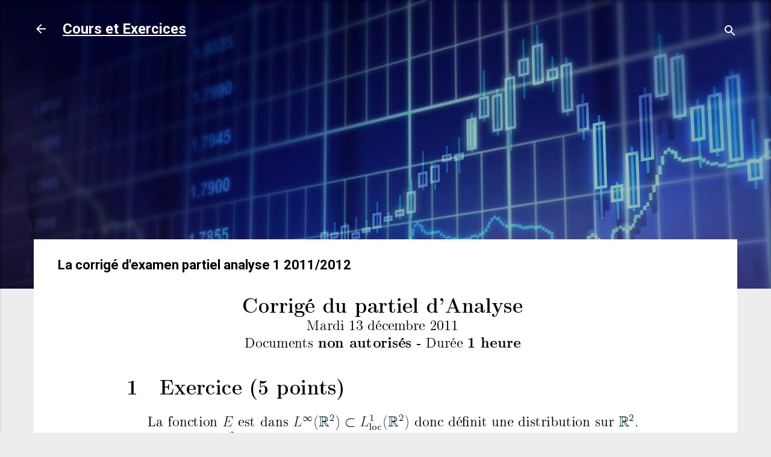

--- FILE ---
content_type: text/html; charset=utf-8
request_url: https://www.google.com/recaptcha/api2/aframe
body_size: 266
content:
<!DOCTYPE HTML><html><head><meta http-equiv="content-type" content="text/html; charset=UTF-8"></head><body><script nonce="S0G_s2mKd5R5Leqc8vno_Q">/** Anti-fraud and anti-abuse applications only. See google.com/recaptcha */ try{var clients={'sodar':'https://pagead2.googlesyndication.com/pagead/sodar?'};window.addEventListener("message",function(a){try{if(a.source===window.parent){var b=JSON.parse(a.data);var c=clients[b['id']];if(c){var d=document.createElement('img');d.src=c+b['params']+'&rc='+(localStorage.getItem("rc::a")?sessionStorage.getItem("rc::b"):"");window.document.body.appendChild(d);sessionStorage.setItem("rc::e",parseInt(sessionStorage.getItem("rc::e")||0)+1);localStorage.setItem("rc::h",'1768695713569');}}}catch(b){}});window.parent.postMessage("_grecaptcha_ready", "*");}catch(b){}</script></body></html>